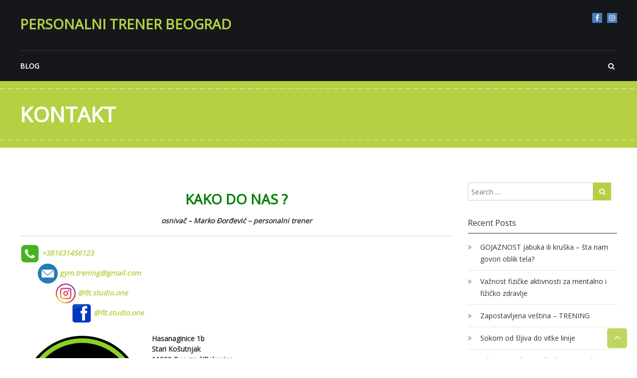

--- FILE ---
content_type: text/html; charset=UTF-8
request_url: https://trenirajme.com/kontakt/
body_size: 12008
content:
<!DOCTYPE html>
<html lang="en-US">
<head>
	<meta charset="UTF-8">
	<meta name="viewport" content="width=device-width, initial-scale=1">
	<link rel="profile" href="http://gmpg.org/xfn/11">
	<meta name='robots' content='index, follow, max-image-preview:large, max-snippet:-1, max-video-preview:-1' />

	<!-- This site is optimized with the Yoast SEO plugin v26.7 - https://yoast.com/wordpress/plugins/seo/ -->
	<title>KONTAKT &#8211; Personalni trener beograd</title>
	<link rel="canonical" href="https://trenirajme.com/kontakt/" />
	<meta property="og:locale" content="en_US" />
	<meta property="og:type" content="article" />
	<meta property="og:title" content="KONTAKT &#8211; Personalni trener beograd" />
	<meta property="og:description" content="KAKO DO NAS ? osnivač &#8211; Marko Đorđević &#8211; personalni trener  +381631456123           gym.trening@gmail.com                    @fit.studio.one                           @fit.studio.one Hasanaginice 1b Stari Košutnjak 11090 Beograd/Rakovica Trenirajte u preko 500 objekata u Srbiji, sa [&hellip;]" />
	<meta property="og:url" content="https://trenirajme.com/kontakt/" />
	<meta property="og:site_name" content="Personalni trener beograd" />
	<meta property="article:publisher" content="https://www.facebook.com/trenirajmeti" />
	<meta property="og:image" content="https://trenirajme.com/wp-content/uploads/2020/02/can-chat-chatting-362-2000x1200-1.jpg" />
	<meta property="og:image:width" content="2000" />
	<meta property="og:image:height" content="1200" />
	<meta property="og:image:type" content="image/jpeg" />
	<meta name="twitter:card" content="summary_large_image" />
	<script type="application/ld+json" class="yoast-schema-graph">{"@context":"https://schema.org","@graph":[{"@type":"WebPage","@id":"https://trenirajme.com/kontakt/","url":"https://trenirajme.com/kontakt/","name":"KONTAKT &#8211; Personalni trener beograd","isPartOf":{"@id":"https://trenirajme.com/#website"},"primaryImageOfPage":{"@id":"https://trenirajme.com/kontakt/#primaryimage"},"image":{"@id":"https://trenirajme.com/kontakt/#primaryimage"},"thumbnailUrl":"https://trenirajme.com/wp-content/uploads/2020/02/can-chat-chatting-362-2000x1200-1.jpg","datePublished":"2019-02-02T11:16:52+00:00","breadcrumb":{"@id":"https://trenirajme.com/kontakt/#breadcrumb"},"inLanguage":"en-US","potentialAction":[{"@type":"ReadAction","target":["https://trenirajme.com/kontakt/"]}]},{"@type":"ImageObject","inLanguage":"en-US","@id":"https://trenirajme.com/kontakt/#primaryimage","url":"https://trenirajme.com/wp-content/uploads/2020/02/can-chat-chatting-362-2000x1200-1.jpg","contentUrl":"https://trenirajme.com/wp-content/uploads/2020/02/can-chat-chatting-362-2000x1200-1.jpg","width":2000,"height":1200},{"@type":"BreadcrumbList","@id":"https://trenirajme.com/kontakt/#breadcrumb","itemListElement":[{"@type":"ListItem","position":1,"name":"Home","item":"https://trenirajme.com/"},{"@type":"ListItem","position":2,"name":"KONTAKT"}]},{"@type":"WebSite","@id":"https://trenirajme.com/#website","url":"https://trenirajme.com/","name":"Personalni trener beograd","description":"","publisher":{"@id":"https://trenirajme.com/#organization"},"potentialAction":[{"@type":"SearchAction","target":{"@type":"EntryPoint","urlTemplate":"https://trenirajme.com/?s={search_term_string}"},"query-input":{"@type":"PropertyValueSpecification","valueRequired":true,"valueName":"search_term_string"}}],"inLanguage":"en-US"},{"@type":"Organization","@id":"https://trenirajme.com/#organization","name":"Personalni trener Beograd","url":"https://trenirajme.com/","logo":{"@type":"ImageObject","inLanguage":"en-US","@id":"https://trenirajme.com/#/schema/logo/image/","url":"https://trenirajme.com/wp-content/uploads/2020/08/bruce-mars-jy-glbketds-unsplash-scaled.jpg","contentUrl":"https://trenirajme.com/wp-content/uploads/2020/08/bruce-mars-jy-glbketds-unsplash-scaled.jpg","width":2560,"height":1975,"caption":"Personalni trener Beograd"},"image":{"@id":"https://trenirajme.com/#/schema/logo/image/"},"sameAs":["https://www.facebook.com/trenirajmeti","https://www.instagram.com/fit.studio.one/","https://www.linkedin.com/in/marko-đorđević-36832418a/"]}]}</script>
	<!-- / Yoast SEO plugin. -->


<link rel='dns-prefetch' href='//fonts.googleapis.com' />
<link rel="alternate" type="application/rss+xml" title="Personalni trener beograd &raquo; Feed" href="https://trenirajme.com/feed/" />
<link rel="alternate" type="application/rss+xml" title="Personalni trener beograd &raquo; Comments Feed" href="https://trenirajme.com/comments/feed/" />
<link rel="alternate" title="oEmbed (JSON)" type="application/json+oembed" href="https://trenirajme.com/wp-json/oembed/1.0/embed?url=https%3A%2F%2Ftrenirajme.com%2Fkontakt%2F" />
<link rel="alternate" title="oEmbed (XML)" type="text/xml+oembed" href="https://trenirajme.com/wp-json/oembed/1.0/embed?url=https%3A%2F%2Ftrenirajme.com%2Fkontakt%2F&#038;format=xml" />
<style id='wp-img-auto-sizes-contain-inline-css' type='text/css'>
img:is([sizes=auto i],[sizes^="auto," i]){contain-intrinsic-size:3000px 1500px}
/*# sourceURL=wp-img-auto-sizes-contain-inline-css */
</style>
<style id='wp-emoji-styles-inline-css' type='text/css'>

	img.wp-smiley, img.emoji {
		display: inline !important;
		border: none !important;
		box-shadow: none !important;
		height: 1em !important;
		width: 1em !important;
		margin: 0 0.07em !important;
		vertical-align: -0.1em !important;
		background: none !important;
		padding: 0 !important;
	}
/*# sourceURL=wp-emoji-styles-inline-css */
</style>
<style id='wp-block-library-inline-css' type='text/css'>
:root{--wp-block-synced-color:#7a00df;--wp-block-synced-color--rgb:122,0,223;--wp-bound-block-color:var(--wp-block-synced-color);--wp-editor-canvas-background:#ddd;--wp-admin-theme-color:#007cba;--wp-admin-theme-color--rgb:0,124,186;--wp-admin-theme-color-darker-10:#006ba1;--wp-admin-theme-color-darker-10--rgb:0,107,160.5;--wp-admin-theme-color-darker-20:#005a87;--wp-admin-theme-color-darker-20--rgb:0,90,135;--wp-admin-border-width-focus:2px}@media (min-resolution:192dpi){:root{--wp-admin-border-width-focus:1.5px}}.wp-element-button{cursor:pointer}:root .has-very-light-gray-background-color{background-color:#eee}:root .has-very-dark-gray-background-color{background-color:#313131}:root .has-very-light-gray-color{color:#eee}:root .has-very-dark-gray-color{color:#313131}:root .has-vivid-green-cyan-to-vivid-cyan-blue-gradient-background{background:linear-gradient(135deg,#00d084,#0693e3)}:root .has-purple-crush-gradient-background{background:linear-gradient(135deg,#34e2e4,#4721fb 50%,#ab1dfe)}:root .has-hazy-dawn-gradient-background{background:linear-gradient(135deg,#faaca8,#dad0ec)}:root .has-subdued-olive-gradient-background{background:linear-gradient(135deg,#fafae1,#67a671)}:root .has-atomic-cream-gradient-background{background:linear-gradient(135deg,#fdd79a,#004a59)}:root .has-nightshade-gradient-background{background:linear-gradient(135deg,#330968,#31cdcf)}:root .has-midnight-gradient-background{background:linear-gradient(135deg,#020381,#2874fc)}:root{--wp--preset--font-size--normal:16px;--wp--preset--font-size--huge:42px}.has-regular-font-size{font-size:1em}.has-larger-font-size{font-size:2.625em}.has-normal-font-size{font-size:var(--wp--preset--font-size--normal)}.has-huge-font-size{font-size:var(--wp--preset--font-size--huge)}.has-text-align-center{text-align:center}.has-text-align-left{text-align:left}.has-text-align-right{text-align:right}.has-fit-text{white-space:nowrap!important}#end-resizable-editor-section{display:none}.aligncenter{clear:both}.items-justified-left{justify-content:flex-start}.items-justified-center{justify-content:center}.items-justified-right{justify-content:flex-end}.items-justified-space-between{justify-content:space-between}.screen-reader-text{border:0;clip-path:inset(50%);height:1px;margin:-1px;overflow:hidden;padding:0;position:absolute;width:1px;word-wrap:normal!important}.screen-reader-text:focus{background-color:#ddd;clip-path:none;color:#444;display:block;font-size:1em;height:auto;left:5px;line-height:normal;padding:15px 23px 14px;text-decoration:none;top:5px;width:auto;z-index:100000}html :where(.has-border-color){border-style:solid}html :where([style*=border-top-color]){border-top-style:solid}html :where([style*=border-right-color]){border-right-style:solid}html :where([style*=border-bottom-color]){border-bottom-style:solid}html :where([style*=border-left-color]){border-left-style:solid}html :where([style*=border-width]){border-style:solid}html :where([style*=border-top-width]){border-top-style:solid}html :where([style*=border-right-width]){border-right-style:solid}html :where([style*=border-bottom-width]){border-bottom-style:solid}html :where([style*=border-left-width]){border-left-style:solid}html :where(img[class*=wp-image-]){height:auto;max-width:100%}:where(figure){margin:0 0 1em}html :where(.is-position-sticky){--wp-admin--admin-bar--position-offset:var(--wp-admin--admin-bar--height,0px)}@media screen and (max-width:600px){html :where(.is-position-sticky){--wp-admin--admin-bar--position-offset:0px}}

/*# sourceURL=wp-block-library-inline-css */
</style><style id='global-styles-inline-css' type='text/css'>
:root{--wp--preset--aspect-ratio--square: 1;--wp--preset--aspect-ratio--4-3: 4/3;--wp--preset--aspect-ratio--3-4: 3/4;--wp--preset--aspect-ratio--3-2: 3/2;--wp--preset--aspect-ratio--2-3: 2/3;--wp--preset--aspect-ratio--16-9: 16/9;--wp--preset--aspect-ratio--9-16: 9/16;--wp--preset--color--black: #000000;--wp--preset--color--cyan-bluish-gray: #abb8c3;--wp--preset--color--white: #ffffff;--wp--preset--color--pale-pink: #f78da7;--wp--preset--color--vivid-red: #cf2e2e;--wp--preset--color--luminous-vivid-orange: #ff6900;--wp--preset--color--luminous-vivid-amber: #fcb900;--wp--preset--color--light-green-cyan: #7bdcb5;--wp--preset--color--vivid-green-cyan: #00d084;--wp--preset--color--pale-cyan-blue: #8ed1fc;--wp--preset--color--vivid-cyan-blue: #0693e3;--wp--preset--color--vivid-purple: #9b51e0;--wp--preset--gradient--vivid-cyan-blue-to-vivid-purple: linear-gradient(135deg,rgb(6,147,227) 0%,rgb(155,81,224) 100%);--wp--preset--gradient--light-green-cyan-to-vivid-green-cyan: linear-gradient(135deg,rgb(122,220,180) 0%,rgb(0,208,130) 100%);--wp--preset--gradient--luminous-vivid-amber-to-luminous-vivid-orange: linear-gradient(135deg,rgb(252,185,0) 0%,rgb(255,105,0) 100%);--wp--preset--gradient--luminous-vivid-orange-to-vivid-red: linear-gradient(135deg,rgb(255,105,0) 0%,rgb(207,46,46) 100%);--wp--preset--gradient--very-light-gray-to-cyan-bluish-gray: linear-gradient(135deg,rgb(238,238,238) 0%,rgb(169,184,195) 100%);--wp--preset--gradient--cool-to-warm-spectrum: linear-gradient(135deg,rgb(74,234,220) 0%,rgb(151,120,209) 20%,rgb(207,42,186) 40%,rgb(238,44,130) 60%,rgb(251,105,98) 80%,rgb(254,248,76) 100%);--wp--preset--gradient--blush-light-purple: linear-gradient(135deg,rgb(255,206,236) 0%,rgb(152,150,240) 100%);--wp--preset--gradient--blush-bordeaux: linear-gradient(135deg,rgb(254,205,165) 0%,rgb(254,45,45) 50%,rgb(107,0,62) 100%);--wp--preset--gradient--luminous-dusk: linear-gradient(135deg,rgb(255,203,112) 0%,rgb(199,81,192) 50%,rgb(65,88,208) 100%);--wp--preset--gradient--pale-ocean: linear-gradient(135deg,rgb(255,245,203) 0%,rgb(182,227,212) 50%,rgb(51,167,181) 100%);--wp--preset--gradient--electric-grass: linear-gradient(135deg,rgb(202,248,128) 0%,rgb(113,206,126) 100%);--wp--preset--gradient--midnight: linear-gradient(135deg,rgb(2,3,129) 0%,rgb(40,116,252) 100%);--wp--preset--font-size--small: 13px;--wp--preset--font-size--medium: 20px;--wp--preset--font-size--large: 36px;--wp--preset--font-size--x-large: 42px;--wp--preset--spacing--20: 0.44rem;--wp--preset--spacing--30: 0.67rem;--wp--preset--spacing--40: 1rem;--wp--preset--spacing--50: 1.5rem;--wp--preset--spacing--60: 2.25rem;--wp--preset--spacing--70: 3.38rem;--wp--preset--spacing--80: 5.06rem;--wp--preset--shadow--natural: 6px 6px 9px rgba(0, 0, 0, 0.2);--wp--preset--shadow--deep: 12px 12px 50px rgba(0, 0, 0, 0.4);--wp--preset--shadow--sharp: 6px 6px 0px rgba(0, 0, 0, 0.2);--wp--preset--shadow--outlined: 6px 6px 0px -3px rgb(255, 255, 255), 6px 6px rgb(0, 0, 0);--wp--preset--shadow--crisp: 6px 6px 0px rgb(0, 0, 0);}:where(.is-layout-flex){gap: 0.5em;}:where(.is-layout-grid){gap: 0.5em;}body .is-layout-flex{display: flex;}.is-layout-flex{flex-wrap: wrap;align-items: center;}.is-layout-flex > :is(*, div){margin: 0;}body .is-layout-grid{display: grid;}.is-layout-grid > :is(*, div){margin: 0;}:where(.wp-block-columns.is-layout-flex){gap: 2em;}:where(.wp-block-columns.is-layout-grid){gap: 2em;}:where(.wp-block-post-template.is-layout-flex){gap: 1.25em;}:where(.wp-block-post-template.is-layout-grid){gap: 1.25em;}.has-black-color{color: var(--wp--preset--color--black) !important;}.has-cyan-bluish-gray-color{color: var(--wp--preset--color--cyan-bluish-gray) !important;}.has-white-color{color: var(--wp--preset--color--white) !important;}.has-pale-pink-color{color: var(--wp--preset--color--pale-pink) !important;}.has-vivid-red-color{color: var(--wp--preset--color--vivid-red) !important;}.has-luminous-vivid-orange-color{color: var(--wp--preset--color--luminous-vivid-orange) !important;}.has-luminous-vivid-amber-color{color: var(--wp--preset--color--luminous-vivid-amber) !important;}.has-light-green-cyan-color{color: var(--wp--preset--color--light-green-cyan) !important;}.has-vivid-green-cyan-color{color: var(--wp--preset--color--vivid-green-cyan) !important;}.has-pale-cyan-blue-color{color: var(--wp--preset--color--pale-cyan-blue) !important;}.has-vivid-cyan-blue-color{color: var(--wp--preset--color--vivid-cyan-blue) !important;}.has-vivid-purple-color{color: var(--wp--preset--color--vivid-purple) !important;}.has-black-background-color{background-color: var(--wp--preset--color--black) !important;}.has-cyan-bluish-gray-background-color{background-color: var(--wp--preset--color--cyan-bluish-gray) !important;}.has-white-background-color{background-color: var(--wp--preset--color--white) !important;}.has-pale-pink-background-color{background-color: var(--wp--preset--color--pale-pink) !important;}.has-vivid-red-background-color{background-color: var(--wp--preset--color--vivid-red) !important;}.has-luminous-vivid-orange-background-color{background-color: var(--wp--preset--color--luminous-vivid-orange) !important;}.has-luminous-vivid-amber-background-color{background-color: var(--wp--preset--color--luminous-vivid-amber) !important;}.has-light-green-cyan-background-color{background-color: var(--wp--preset--color--light-green-cyan) !important;}.has-vivid-green-cyan-background-color{background-color: var(--wp--preset--color--vivid-green-cyan) !important;}.has-pale-cyan-blue-background-color{background-color: var(--wp--preset--color--pale-cyan-blue) !important;}.has-vivid-cyan-blue-background-color{background-color: var(--wp--preset--color--vivid-cyan-blue) !important;}.has-vivid-purple-background-color{background-color: var(--wp--preset--color--vivid-purple) !important;}.has-black-border-color{border-color: var(--wp--preset--color--black) !important;}.has-cyan-bluish-gray-border-color{border-color: var(--wp--preset--color--cyan-bluish-gray) !important;}.has-white-border-color{border-color: var(--wp--preset--color--white) !important;}.has-pale-pink-border-color{border-color: var(--wp--preset--color--pale-pink) !important;}.has-vivid-red-border-color{border-color: var(--wp--preset--color--vivid-red) !important;}.has-luminous-vivid-orange-border-color{border-color: var(--wp--preset--color--luminous-vivid-orange) !important;}.has-luminous-vivid-amber-border-color{border-color: var(--wp--preset--color--luminous-vivid-amber) !important;}.has-light-green-cyan-border-color{border-color: var(--wp--preset--color--light-green-cyan) !important;}.has-vivid-green-cyan-border-color{border-color: var(--wp--preset--color--vivid-green-cyan) !important;}.has-pale-cyan-blue-border-color{border-color: var(--wp--preset--color--pale-cyan-blue) !important;}.has-vivid-cyan-blue-border-color{border-color: var(--wp--preset--color--vivid-cyan-blue) !important;}.has-vivid-purple-border-color{border-color: var(--wp--preset--color--vivid-purple) !important;}.has-vivid-cyan-blue-to-vivid-purple-gradient-background{background: var(--wp--preset--gradient--vivid-cyan-blue-to-vivid-purple) !important;}.has-light-green-cyan-to-vivid-green-cyan-gradient-background{background: var(--wp--preset--gradient--light-green-cyan-to-vivid-green-cyan) !important;}.has-luminous-vivid-amber-to-luminous-vivid-orange-gradient-background{background: var(--wp--preset--gradient--luminous-vivid-amber-to-luminous-vivid-orange) !important;}.has-luminous-vivid-orange-to-vivid-red-gradient-background{background: var(--wp--preset--gradient--luminous-vivid-orange-to-vivid-red) !important;}.has-very-light-gray-to-cyan-bluish-gray-gradient-background{background: var(--wp--preset--gradient--very-light-gray-to-cyan-bluish-gray) !important;}.has-cool-to-warm-spectrum-gradient-background{background: var(--wp--preset--gradient--cool-to-warm-spectrum) !important;}.has-blush-light-purple-gradient-background{background: var(--wp--preset--gradient--blush-light-purple) !important;}.has-blush-bordeaux-gradient-background{background: var(--wp--preset--gradient--blush-bordeaux) !important;}.has-luminous-dusk-gradient-background{background: var(--wp--preset--gradient--luminous-dusk) !important;}.has-pale-ocean-gradient-background{background: var(--wp--preset--gradient--pale-ocean) !important;}.has-electric-grass-gradient-background{background: var(--wp--preset--gradient--electric-grass) !important;}.has-midnight-gradient-background{background: var(--wp--preset--gradient--midnight) !important;}.has-small-font-size{font-size: var(--wp--preset--font-size--small) !important;}.has-medium-font-size{font-size: var(--wp--preset--font-size--medium) !important;}.has-large-font-size{font-size: var(--wp--preset--font-size--large) !important;}.has-x-large-font-size{font-size: var(--wp--preset--font-size--x-large) !important;}
/*# sourceURL=global-styles-inline-css */
</style>

<style id='classic-theme-styles-inline-css' type='text/css'>
/*! This file is auto-generated */
.wp-block-button__link{color:#fff;background-color:#32373c;border-radius:9999px;box-shadow:none;text-decoration:none;padding:calc(.667em + 2px) calc(1.333em + 2px);font-size:1.125em}.wp-block-file__button{background:#32373c;color:#fff;text-decoration:none}
/*# sourceURL=/wp-includes/css/classic-themes.min.css */
</style>
<link rel='stylesheet' id='contact-form-7-css' href='https://trenirajme.com/wp-content/plugins/contact-form-7/includes/css/styles.css' type='text/css' media='all' />
<link rel='stylesheet' id='fitclub-google-font-css' href='//fonts.googleapis.com/css?family=Open+Sans&#038;display=swap&#038;ver=f946bfe23b79eed0643326e7f9fa21cb' type='text/css' media='all' />
<link rel='stylesheet' id='fitclub-style-css' href='https://trenirajme.com/wp-content/themes/fitclub/style.css' type='text/css' media='all' />
<link rel='stylesheet' id='font-awesome-css' href='https://trenirajme.com/wp-content/themes/fitclub/fontawesome/css/font-awesome.css' type='text/css' media='all' />
<script type="text/javascript" src="https://trenirajme.com/wp-includes/js/jquery/jquery.min.js" id="jquery-core-js"></script>
<script type="text/javascript" src="https://trenirajme.com/wp-includes/js/jquery/jquery-migrate.min.js" id="jquery-migrate-js"></script>
<script type="text/javascript" src="https://trenirajme.com/wp-content/themes/fitclub/js/jquery.bxslider.min.js" id="bxslider-js"></script>
<script type="text/javascript" src="https://trenirajme.com/wp-content/themes/fitclub/js/fitclub-custom.js" id="fitclub-custom-js"></script>
<link rel="https://api.w.org/" href="https://trenirajme.com/wp-json/" /><link rel="alternate" title="JSON" type="application/json" href="https://trenirajme.com/wp-json/wp/v2/pages/2875" /><link rel="EditURI" type="application/rsd+xml" title="RSD" href="https://trenirajme.com/xmlrpc.php?rsd" />

<link rel='shortlink' href='https://trenirajme.com/?p=2875' />
<style type="text/css">.recentcomments a{display:inline !important;padding:0 !important;margin:0 !important;}</style><link rel="icon" href="https://trenirajme.com/wp-content/uploads/2021/04/cropped-One-Site-Icon-1-32x32.png" sizes="32x32" />
<link rel="icon" href="https://trenirajme.com/wp-content/uploads/2021/04/cropped-One-Site-Icon-1-192x192.png" sizes="192x192" />
<link rel="apple-touch-icon" href="https://trenirajme.com/wp-content/uploads/2021/04/cropped-One-Site-Icon-1-180x180.png" />
<meta name="msapplication-TileImage" content="https://trenirajme.com/wp-content/uploads/2021/04/cropped-One-Site-Icon-1-270x270.png" />
		<style type="text/css">
.navigation .nav-links a,.bttn,button,input[type="button"],input[type="reset"],input[type="submit"],.navigation .nav-links a:hover,.bttn:hover,button,input[type="button"]:hover,input[type="reset"]:hover,input[type="submit"]:hover,.reply .comment-reply-link,.comment-reply-link:hover,.form-submit .submit:hover,#site-navigation ul li > a:before,#site-navigation ul li > a:before,.slider-caption-wrapper .caption-title::after,.tg-tribe-events-list-widget .section-title,.tg-tribe-events-list-widget .section-title::after,.tg-tribe-events-list-widget .tribe-events-widget-link ,#tribe-events .tribe-events-button,#tribe-events .tribe-events-button:hover,#tribe_events_filters_wrapper input[type="submit"],.tribe-events-button,.tribe-events-button.tribe-active:hover,.datepicker table tr td span:hover,.datepicker-months th:hover,.datepicker thead tr:first-child th:hover,.datepicker tfoot tr th:hover ,#tribe-events-content .tribe-events-calendar td.tribe-events-present.mobile-active:hover,.tribe-events-calendar td.tribe-events-present.mobile-active,.tribe-events-calendar td.tribe-events-present.mobile-active div[id*="tribe-events-daynum-"],.tribe-events-calendar td.tribe-events-present.mobile-active div[id*="tribe-events-daynum-"] a ,.tribe-events-notices,#tribe-events .tribe-events-button,#tribe-events .tribe-events-button:hover,#tribe_events_filters_wrapper input[type="submit"],.tribe-events-button,.tribe-events-button.tribe-active:hover,.tribe-events-button.tribe-inactive,.tribe-events-button:hover,.tribe-events-calendar td.tribe-events-present div[id*="tribe-events-daynum-"],.tribe-events-calendar td.tribe-events-present div[id*="tribe-events-daynum-"] > a ,#tribe-events-content .tribe-events-calendar .mobile-active:hover,#tribe-events-content .tribe-events-calendar td.tribe-events-othermonth.mobile-active,#tribe-events-content .tribe-events-calendar td.tribe-events-othermonth.mobile-active div[id*="tribe-events-daynum-"],#tribe-events-content .tribe-events-calendar td.tribe-events-othermonth.mobile-active div[id*="tribe-events-daynum-"] a,.tribe-events-calendar .mobile-active div[id*="tribe-events-daynum-"],.tribe-events-calendar .mobile-active div[id*="tribe-events-daynum-"] a,.tribe-events-calendar td.mobile-active,.class-title:before,.class-title:hover:before,.widget_service_block .class-read-more:hover,.widget_about_block .about-btn:hover,.widget_testimonial_block .bx-controls a:hover ,.widget_call_to_action_block .cta-readmore:hover ,.blog-desc-wrap:after,.blog-title:hover:after ,.trainer-readmore:hover,.posted-on:hover .month,.blog-content-wrapper .post-date,.page-header,.previous a::after,.next a::after { background: #b5d043 } a ,.logged-in-as a,.widget_archive a:hover::before,.widget_categories a:hover:before,.widget_pages a:hover:before,.widget_meta a:hover:before,.widget_recent_comments a:hover:before,.widget_recent_entries a:hover:before,.widget_rss a:hover:before,.widget_nav_menu a:hover:before,.widget_archive li a:hover,.widget_categories li a:hover,.widget_pages li a:hover,.widget_meta li a:hover,.widget_recent_comments li a:hover,.widget_recent_entries li a:hover,.widget_rss li a:hover,.widget_nav_menu li a:hover,.widget_tag_cloud a:hover ,#site-navigation ul li:hover a,#site-navigation ul li.current-menu-item a,#site-navigation ul li.current-menu-ancestor a,.slider-caption-wrapper .caption-sub,.slider-caption-wrapper .slider-readmore:hover,#tribe-events-content .tribe-events-calendar div[id*="tribe-events-event-"] h3.tribe-events-month-event-title a:hover,#tribe-events-content .tribe-events-tooltip h4,#tribe_events_filters_wrapper .tribe_events_slider_val,.single-tribe_events a.tribe-events-gcal,.single-tribe_events a.tribe-events-ical,.section-title span:before,.section-title span::after,.class-title a:hover,.about-title span,.about-btn-wrapper::before,.testimonial-desc::before,.blog-title a:hover,.blog-readmore:hover,.blog-wrapper .bx-controls a i:hover,#top-footer .widget-title span:before,#top-footer .widget-title span::after,#top-footer .footer-block li:hover a,#top-footer .footer-block li:hover:before,#top-footer .widget_tag_cloud a:hover,#bottom-footer li a:hover,#bottom-footer .copyright a:hover,.trainer-page-title a:hover,.entry-title a:hover,.single-page-header .entry-title,.search-icon:hover i,#site-navigation .menu-toggle:hover::before,.entry-meta a:hover,.previous a, .next a { color: #b5d043 } #site-navigation ul.sub-menu li.current-menu-item >a,#site-navigation ul.sub-menu li.current-menu-ancestor > a,#site-navigation ul.sub-menu > li:hover > a,.trainer-img img,.trainer-readmore:hover,.widget_tag_cloud a:hover,.slider-caption-wrapper .slider-readmore:hover,#home-slider #bx-pager a.active,#home-slider #bx-pager a:hover,.widget_about_block .about-btn:hover,.widget_testimonial_block .bx-controls a:hover,.widget_call_to_action_block .cta-readmore:hover,.blog-wrapper .bx-controls a i:hover,.testimonial-image,.page-template-template-team .entry-thumbnail,.tribe-events-notices,#top-footer .widget_tag_cloud a:hover,#header-text #site-description,.previous a, .next a{ border-color: #b5d043 }.tg-tribe-events-list-widget .section-title::before{ border-left-color:#b5d043 } .class-content-wrapper{ border-top-color:#b5d043 } .trainer-content-wrapper, .scrollup{ background: rgba(181,208,67, 0.85) } .posted-on:hover .date,.navigation .nav-links a:hover,.bttn:hover, button:hover, input[type="button"]:hover,input[type="reset"]:hover,input[type="submit"]:hover,.sub-toggle,#site-navigation ul.sub-menu li.current-menu-item >a,#site-navigation ul.sub-menu li.current-menu-ancestor > a,#site-navigation ul.sub-menu > li:hover > a { background: #a1bc2f }
	a:hover,a:focus,a:active, #site-title a:hover{ color: #a1bc2f; }.sub-toggle { border-color: #a1bc2f; } @media (max-width: 767px) { #site-navigation ul li:hover a,#site-navigation ul li.current-menu-item a,#site-navigation ul li.current-menu-ancestor a,.scrollup,.scrollup:hover,.scrollup:active,.scrollup:focus { color:#ffffff; } #site-navigation ul li:hover,#site-navigation ul li.current-menu-item,#site-navigation ul li.current-menu-ancestor,#site-navigation ul.sub-menu li.current-menu-item,#site-navigation ul.sub-menu li.current-menu-ancestor,#site-navigation ul.sub-menu > li:hover { background:#b5d043}
	}</style>
		</head>

<body class="wp-singular page-template-default page page-id-2875 wp-custom-logo wp-theme-fitclub">


<div id="page" class="hfeed site slider-active">
	<a class="skip-link screen-reader-text" href="#content">Skip to content</a>

	
	<header id="masthead" class="site-header" role="banner">
		<div class="header-wrapper clearfix">
			<div class="tg-container">
				<div class="top-header clearfix">
					
					<div id="header-text" class="logo">
													<h3 id="site-title">
								<a href="https://trenirajme.com/" title="Personalni trener beograd" rel="home">Personalni trener beograd</a>
							</h3>
											</div><!-- #header-text -->

					<nav class="social-icons-wrapper"><ul id="menu-social-menu" class="menu"><li id="menu-item-4373" class="menu-item menu-item-type-custom menu-item-object-custom menu-item-4373"><a href="https://www.facebook.com/fit.studio.one/">facebook</a></li>
<li id="menu-item-4376" class="menu-item menu-item-type-custom menu-item-object-custom menu-item-4376"><a href="https://www.instagram.com/fit.studio.one/">instagram</a></li>
</ul></nav>				</div>

				<div class="header-menu-wrapper clearfix">
					<div class="search-wrapper">
						<div class="search-icon">
							<i class="fa fa-search"> </i>
						</div> <!-- search-icon end -->
						<div class="header-search-box">
							<div class="close"><i class="fa fa-close"></i></div>
							<form role="search" method="get" class="searchform" action="https://trenirajme.com/">
	<input type="search" class="search-field" placeholder="Search &hellip;" value="" name="s">
	<button type="submit" class="searchsubmit" name="submit" value="Search"><i class="fa fa-search"></i></button>
</form>						</div> <!-- header-search-box end -->
					</div> <!-- search-wrapper end -->

					<nav id="site-navigation" class="main-navigation" role="navigation">
						<div class="menu-toggle hide">Menu</div>
						<div class="menu-glavni01-container"><ul id="primary-menu" class="nav-menu"><li id="menu-item-4519" class="menu-item menu-item-type-post_type menu-item-object-page menu-item-4519"><a href="https://trenirajme.com/blog/">BLOG</a></li>
</ul></div>					</nav><!-- #site-navigation -->
				</div> <!-- header-menu-wrapper end -->
			</div>
		</div> <!-- header-wrapper end -->
	</header>

	
	
	<div class="body-content-wrapper">

					<div class="page-header clearfix">
				<div class="tg-container">
					<h2 class="entry-title">KONTAKT</h2>
				</div>
			</div>
		
	
	<div id="content" class="site-content">
		<main id="main" class="clearfix right_sidebar">
			<div class="tg-container">

				<div id="primary">

					<div id="content-2">
						
<article id="post-2875" class="post-2875 page type-page status-publish has-post-thumbnail hentry">
	
	<div class="entry-content">
		<h3 style="text-align:center;"><span style="color:#008000;"><strong>KAKO DO NAS ?</strong></span></h3>
<p style="text-align:center;"><em><strong>osnivač &#8211; Marko Đorđević &#8211; personalni trener</strong></em></p>
<hr />
<p><em><strong><img decoding="async" class="alignnone  wp-image-2882" src="https://trenirajme.com/wp-content/uploads/2019/02/phone-1.png" alt="phone" width="40" height="40" srcset="https://trenirajme.com/wp-content/uploads/2019/02/phone-1.png 512w, https://trenirajme.com/wp-content/uploads/2019/02/phone-1-300x300.png 300w, https://trenirajme.com/wp-content/uploads/2019/02/phone-1-150x150.png 150w, https://trenirajme.com/wp-content/uploads/2019/02/phone-1-240x240.png 240w, https://trenirajme.com/wp-content/uploads/2019/02/phone-1-75x75.png 75w" sizes="(max-width: 40px) 100vw, 40px" /> <a href="tel://+12345678912">+381631456123</a></strong></em><br />
<em><strong>         <img decoding="async" class="alignnone  wp-image-2877" src="https://trenirajme.com/wp-content/uploads/2019/02/icon-mail.png" alt="icon-mail" width="40" height="40" srcset="https://trenirajme.com/wp-content/uploads/2019/02/icon-mail.png 256w, https://trenirajme.com/wp-content/uploads/2019/02/icon-mail-150x150.png 150w, https://trenirajme.com/wp-content/uploads/2019/02/icon-mail-240x240.png 240w, https://trenirajme.com/wp-content/uploads/2019/02/icon-mail-75x75.png 75w" sizes="(max-width: 40px) 100vw, 40px" /> <a href="mailto:gym.trening@gmail.com">gym.trening@gmail.com</a></strong></em><br />
<em><strong>                  <img decoding="async" class="alignnone  wp-image-2879" src="https://trenirajme.com/wp-content/uploads/2019/02/logo_instagram_whitebackground.png" alt="Logo_Instagram_WhiteBackground" width="40" height="40" srcset="https://trenirajme.com/wp-content/uploads/2019/02/logo_instagram_whitebackground.png 256w, https://trenirajme.com/wp-content/uploads/2019/02/logo_instagram_whitebackground-150x150.png 150w, https://trenirajme.com/wp-content/uploads/2019/02/logo_instagram_whitebackground-240x240.png 240w, https://trenirajme.com/wp-content/uploads/2019/02/logo_instagram_whitebackground-75x75.png 75w" sizes="(max-width: 40px) 100vw, 40px" /> <a href="https://www.instagram.com/fit.studio.one/">@fit.studio.one</a></strong></em><br />
<em><strong>                          <img loading="lazy" decoding="async" class="alignnone  wp-image-3085" src="https://trenirajme.com/wp-content/uploads/2019/09/facebook_logos_png19757.png" alt="facebook_logos_PNG19757" width="40" height="40" srcset="https://trenirajme.com/wp-content/uploads/2019/09/facebook_logos_png19757.png 2000w, https://trenirajme.com/wp-content/uploads/2019/09/facebook_logos_png19757-300x300.png 300w, https://trenirajme.com/wp-content/uploads/2019/09/facebook_logos_png19757-1024x1024.png 1024w, https://trenirajme.com/wp-content/uploads/2019/09/facebook_logos_png19757-150x150.png 150w, https://trenirajme.com/wp-content/uploads/2019/09/facebook_logos_png19757-768x768.png 768w, https://trenirajme.com/wp-content/uploads/2019/09/facebook_logos_png19757-1536x1536.png 1536w, https://trenirajme.com/wp-content/uploads/2019/09/facebook_logos_png19757-240x240.png 240w, https://trenirajme.com/wp-content/uploads/2019/09/facebook_logos_png19757-75x75.png 75w" sizes="auto, (max-width: 40px) 100vw, 40px" /> <a href="https://www.facebook.com/fit.studio.one/">@fit.studio.one</a></strong></em></p>
<p><img loading="lazy" decoding="async" class=" size-full wp-image-3433 alignleft" src="https://trenirajme.com/wp-content/uploads/2020/01/cropped-ja_sam_taj-removebg-preview.png" alt="cropped-ja_sam_taj-removebg-preview.png" width="250" height="250" srcset="https://trenirajme.com/wp-content/uploads/2020/01/cropped-ja_sam_taj-removebg-preview.png 250w, https://trenirajme.com/wp-content/uploads/2020/01/cropped-ja_sam_taj-removebg-preview-150x150.png 150w, https://trenirajme.com/wp-content/uploads/2020/01/cropped-ja_sam_taj-removebg-preview-240x240.png 240w, https://trenirajme.com/wp-content/uploads/2020/01/cropped-ja_sam_taj-removebg-preview-75x75.png 75w" sizes="auto, (max-width: 250px) 100vw, 250px" /></p>
<p><strong>Hasanaginice 1b</strong><br />
<strong>Stari Košutnjak</strong><br />
<strong>11090 Beograd/Rakovica</strong></p>
<p>Trenirajte u preko 500 objekata u Srbiji, sa 30% popusta već danas!</p>
<p><a href="https://fitpass.rs/signup/darmarko" target="_blank" rel="noopener"><img decoding="async" class="alignright" src="https://fitpass.rs/assets/img/referral/wide-orange.png" /></a></p>
			</div><!-- .entry-content -->

	<footer class="entry-footer">
			</footer><!-- .entry-footer -->

	</article><!-- #post-## -->


					</div>

				</div><!-- #primary -->

				
<div id="secondary">
	
		<aside id="search-2" class="widget widget_search"><form role="search" method="get" class="searchform" action="https://trenirajme.com/">
	<input type="search" class="search-field" placeholder="Search &hellip;" value="" name="s">
	<button type="submit" class="searchsubmit" name="submit" value="Search"><i class="fa fa-search"></i></button>
</form></aside>
		<aside id="recent-posts-2" class="widget widget_recent_entries">
		<h4 class="widget-title"><span>Recent Posts</span></h4>
		<ul>
											<li>
					<a href="https://trenirajme.com/2021/04/14/gojaznost-jabuka-ili-kruska-sta-nam-govori-oblik-tela/">GOJAZNOST jabuka ili kruška &#8211; šta nam govori oblik tela?</a>
									</li>
											<li>
					<a href="https://trenirajme.com/2021/04/09/vaznost-fizicke-aktivnosti-za-mentalno-i-fizicko-zdravlje/">Važnost fizičke aktivnosti za mentalno i fižičko zdravlje</a>
									</li>
											<li>
					<a href="https://trenirajme.com/2020/08/24/zapostavljena-vestina-trening/">Zapostavljena veština &#8211; TRENING</a>
									</li>
											<li>
					<a href="https://trenirajme.com/2020/08/23/sokom-od-sljiva-do-vitke-linije/">Sokom od šljiva do vitke linije</a>
									</li>
											<li>
					<a href="https://trenirajme.com/2020/08/22/zdrav-napitak-za-mrsavljenje-u-prelepoj-boji/">Zdrav napitak za mršavljenje u prelepoj boji</a>
									</li>
					</ul>

		</aside><aside id="recent-comments-2" class="widget widget_recent_comments"><h4 class="widget-title"><span>Recent Comments</span></h4><ul id="recentcomments"><li class="recentcomments"><span class="comment-author-link"><a href="http://trenirajme.com" class="url" rel="ugc">Marko Đorđević</a></span> on <a href="https://trenirajme.com/2017/09/09/slavkova-teretana/#comment-127">Slavkova teretana</a></li><li class="recentcomments"><span class="comment-author-link">Vladislav</span> on <a href="https://trenirajme.com/2017/09/09/slavkova-teretana/#comment-126">Slavkova teretana</a></li><li class="recentcomments"><span class="comment-author-link">ana</span> on <a href="https://trenirajme.com/2018/09/04/leto-prolazi-visak-kg-dolazi/#comment-61">Leto prolazi višak kg dolazi</a></li><li class="recentcomments"><span class="comment-author-link">Aca</span> on <a href="https://trenirajme.com/2017/09/09/slavkova-teretana/#comment-50">Slavkova teretana</a></li><li class="recentcomments"><span class="comment-author-link"><a href="http://trenirajme.com/2020/03/21/suplementacija-u-izolaciji-prioriteti/" class="url" rel="ugc">Suplementacija u izolaciji &#8211; PRIORITETI &#8211; PERSONALNI TRENER BEOGRAD</a></span> on <a href="https://trenirajme.com/o/#comment-11">KO JE MARKO?</a></li></ul></aside><aside id="archives-2" class="widget widget_archive"><h4 class="widget-title"><span>Archives</span></h4>
			<ul>
					<li><a href='https://trenirajme.com/2021/04/'>April 2021</a></li>
	<li><a href='https://trenirajme.com/2020/08/'>August 2020</a></li>
	<li><a href='https://trenirajme.com/2020/07/'>July 2020</a></li>
	<li><a href='https://trenirajme.com/2020/03/'>March 2020</a></li>
	<li><a href='https://trenirajme.com/2020/02/'>February 2020</a></li>
	<li><a href='https://trenirajme.com/2019/12/'>December 2019</a></li>
	<li><a href='https://trenirajme.com/2019/11/'>November 2019</a></li>
	<li><a href='https://trenirajme.com/2019/09/'>September 2019</a></li>
	<li><a href='https://trenirajme.com/2019/08/'>August 2019</a></li>
	<li><a href='https://trenirajme.com/2019/06/'>June 2019</a></li>
	<li><a href='https://trenirajme.com/2019/05/'>May 2019</a></li>
	<li><a href='https://trenirajme.com/2019/04/'>April 2019</a></li>
	<li><a href='https://trenirajme.com/2019/03/'>March 2019</a></li>
	<li><a href='https://trenirajme.com/2019/02/'>February 2019</a></li>
	<li><a href='https://trenirajme.com/2019/01/'>January 2019</a></li>
	<li><a href='https://trenirajme.com/2018/12/'>December 2018</a></li>
	<li><a href='https://trenirajme.com/2018/11/'>November 2018</a></li>
	<li><a href='https://trenirajme.com/2018/10/'>October 2018</a></li>
	<li><a href='https://trenirajme.com/2018/09/'>September 2018</a></li>
	<li><a href='https://trenirajme.com/2018/08/'>August 2018</a></li>
	<li><a href='https://trenirajme.com/2018/06/'>June 2018</a></li>
	<li><a href='https://trenirajme.com/2018/05/'>May 2018</a></li>
	<li><a href='https://trenirajme.com/2018/02/'>February 2018</a></li>
	<li><a href='https://trenirajme.com/2018/01/'>January 2018</a></li>
	<li><a href='https://trenirajme.com/2017/10/'>October 2017</a></li>
	<li><a href='https://trenirajme.com/2017/09/'>September 2017</a></li>
	<li><a href='https://trenirajme.com/2017/08/'>August 2017</a></li>
	<li><a href='https://trenirajme.com/2017/07/'>July 2017</a></li>
	<li><a href='https://trenirajme.com/2017/06/'>June 2017</a></li>
	<li><a href='https://trenirajme.com/2017/05/'>May 2017</a></li>
	<li><a href='https://trenirajme.com/2017/04/'>April 2017</a></li>
	<li><a href='https://trenirajme.com/2017/02/'>February 2017</a></li>
	<li><a href='https://trenirajme.com/2016/12/'>December 2016</a></li>
	<li><a href='https://trenirajme.com/2016/11/'>November 2016</a></li>
	<li><a href='https://trenirajme.com/2016/10/'>October 2016</a></li>
	<li><a href='https://trenirajme.com/2016/09/'>September 2016</a></li>
	<li><a href='https://trenirajme.com/2016/08/'>August 2016</a></li>
	<li><a href='https://trenirajme.com/2016/07/'>July 2016</a></li>
	<li><a href='https://trenirajme.com/2015/09/'>September 2015</a></li>
			</ul>

			</aside><aside id="categories-2" class="widget widget_categories"><h4 class="widget-title"><span>Categories</span></h4>
			<ul>
					<li class="cat-item cat-item-2"><a href="https://trenirajme.com/category/anatomija/">ANATOMIJA</a>
</li>
	<li class="cat-item cat-item-3"><a href="https://trenirajme.com/category/anketa/">ANKETA</a>
</li>
	<li class="cat-item cat-item-4"><a href="https://trenirajme.com/category/articles/">ARTICLES</a>
</li>
	<li class="cat-item cat-item-7"><a href="https://trenirajme.com/category/ishrana/">ISHRANA</a>
</li>
	<li class="cat-item cat-item-9"><a href="https://trenirajme.com/category/laprdanja/">LAPRDANJA</a>
</li>
	<li class="cat-item cat-item-10"><a href="https://trenirajme.com/category/recepti/">RECEPTI</a>
</li>
	<li class="cat-item cat-item-11"><a href="https://trenirajme.com/category/suplementi/">SUPLEMENTI</a>
</li>
	<li class="cat-item cat-item-12"><a href="https://trenirajme.com/category/teretane-bg-utisci/">TERETANE BG &#8211; utisci</a>
</li>
	<li class="cat-item cat-item-13"><a href="https://trenirajme.com/category/trening/">TRENING</a>
</li>
	<li class="cat-item cat-item-14"><a href="https://trenirajme.com/category/trening-poznatih/">TRENING POZNATIH</a>
</li>
	<li class="cat-item cat-item-15"><a href="https://trenirajme.com/category/trening-za-ramena/">TRENING ZA RAMENA</a>
</li>
	<li class="cat-item cat-item-1"><a href="https://trenirajme.com/category/uncategorized/">Uncategorized</a>
</li>
	<li class="cat-item cat-item-17"><a href="https://trenirajme.com/category/vezbe-za-grudi/">VEŽBE ZA GRUDI</a>
</li>
	<li class="cat-item cat-item-18"><a href="https://trenirajme.com/category/vezbe-za-leda/">VEŽBE ZA LEĐA</a>
</li>
	<li class="cat-item cat-item-19"><a href="https://trenirajme.com/category/vezbe-za-noge/">VEŽBE ZA NOGE</a>
</li>
	<li class="cat-item cat-item-20"><a href="https://trenirajme.com/category/vezbe-za-ramena/">VEŽBE ZA RAMENA</a>
</li>
	<li class="cat-item cat-item-21"><a href="https://trenirajme.com/category/vezbe-za-ruke/">VEŽBE ZA RUKE</a>
</li>
	<li class="cat-item cat-item-22"><a href="https://trenirajme.com/category/vezbe-za-trbusnjake/">VEŽBE ZA TRBUŠNJAKE</a>
</li>
	<li class="cat-item cat-item-23"><a href="https://trenirajme.com/category/zanimljivosti/">ZANIMLJIVOSTI</a>
</li>
			</ul>

			</aside></div>
			</div>
		</main><!-- #main -->
	</div><!-- #content -->

	
</div><!-- .body-content-wrapper -->
	<footer id="colophon" role="contentinfo">

		<div id="top-footer">
	<div class="tg-container">
		<div class="top-footer-wrapper clearfix">
			<div class="tg-column-wrapper">
									<div class="tg-column-4 footer-block">

					<aside id="text-4" class="widget widget_text"><h4 class="widget-title"><span>Pridružite se</span></h4>			<div class="textwidget"><p>Šta Vas sprečava da uspete? Prijavite se da zajedno dođemo do cilja!</p>

<div class="wpcf7 no-js" id="wpcf7-f4446-o1" lang="en-US" dir="ltr" data-wpcf7-id="4446">
<div class="screen-reader-response"><p role="status" aria-live="polite" aria-atomic="true"></p> <ul></ul></div>
<form action="/kontakt/#wpcf7-f4446-o1" method="post" class="wpcf7-form init demo" aria-label="Contact form" novalidate="novalidate" data-status="init">
<fieldset class="hidden-fields-container"><input type="hidden" name="_wpcf7" value="4446" /><input type="hidden" name="_wpcf7_version" value="6.1.4" /><input type="hidden" name="_wpcf7_locale" value="en_US" /><input type="hidden" name="_wpcf7_unit_tag" value="wpcf7-f4446-o1" /><input type="hidden" name="_wpcf7_container_post" value="0" /><input type="hidden" name="_wpcf7_posted_data_hash" value="" />
</fieldset>
<p><label><span class="wpcf7-form-control-wrap" data-name="email-94"><input size="40" maxlength="400" class="wpcf7-form-control wpcf7-email wpcf7-validates-as-required wpcf7-text wpcf7-validates-as-email" aria-required="true" aria-invalid="false" placeholder="Email Address" value="" type="email" name="email-94" /></span></label>
</p>
<p><input class="wpcf7-form-control wpcf7-submit has-spinner" type="submit" value="Subscribe" />
</p><div class="wpcf7-response-output" aria-hidden="true"></div>
</form>
</div>

</div>
		</aside>					</div>

									<div class="tg-column-4 footer-block">

					<aside id="recent-comments-4" class="widget widget_recent_comments"><h4 class="widget-title"><span>Komentari</span></h4><ul id="recentcomments-4"><li class="recentcomments"><span class="comment-author-link"><a href="http://trenirajme.com" class="url" rel="ugc">Marko Đorđević</a></span> on <a href="https://trenirajme.com/2017/09/09/slavkova-teretana/#comment-127">Slavkova teretana</a></li><li class="recentcomments"><span class="comment-author-link">Vladislav</span> on <a href="https://trenirajme.com/2017/09/09/slavkova-teretana/#comment-126">Slavkova teretana</a></li><li class="recentcomments"><span class="comment-author-link">ana</span> on <a href="https://trenirajme.com/2018/09/04/leto-prolazi-visak-kg-dolazi/#comment-61">Leto prolazi višak kg dolazi</a></li><li class="recentcomments"><span class="comment-author-link">Aca</span> on <a href="https://trenirajme.com/2017/09/09/slavkova-teretana/#comment-50">Slavkova teretana</a></li></ul></aside>					</div>

									<div class="tg-column-4 footer-block">

					<aside id="text-2" class="widget widget_text"><h4 class="widget-title"><span>Kontakt</span></h4>			<div class="textwidget"><ul>
<li>Personalni | Trener | Beograd</li>
<li>Telefon: (+381) 631456123</li>
<li>Email: marko@trenirajme.com</li>
<li>Website: www.trenirajme.com</li>
</ul></div>
		</aside>					</div>

									<div class="tg-column-4 footer-block">

					
		<aside id="recent-posts-5" class="widget widget_recent_entries">
		<h4 class="widget-title"><span>Najnovije objave</span></h4>
		<ul>
											<li>
					<a href="https://trenirajme.com/2021/04/14/gojaznost-jabuka-ili-kruska-sta-nam-govori-oblik-tela/">GOJAZNOST jabuka ili kruška &#8211; šta nam govori oblik tela?</a>
									</li>
											<li>
					<a href="https://trenirajme.com/2021/04/09/vaznost-fizicke-aktivnosti-za-mentalno-i-fizicko-zdravlje/">Važnost fizičke aktivnosti za mentalno i fižičko zdravlje</a>
									</li>
											<li>
					<a href="https://trenirajme.com/2020/08/24/zapostavljena-vestina-trening/">Zapostavljena veština &#8211; TRENING</a>
									</li>
											<li>
					<a href="https://trenirajme.com/2020/08/23/sokom-od-sljiva-do-vitke-linije/">Sokom od šljiva do vitke linije</a>
									</li>
					</ul>

		</aside>					</div>

							</div>
		</div>
	</div>
</div>
		<div id="bottom-footer">
			<div class="tg-container">
				<div class="copyright"><span class="copyright-text">Copyright &copy; 2026 <a href="https://trenirajme.com/" title="Personalni trener beograd" >Personalni trener beograd</a>. All rights reserved. Theme: <a href="https://themegrill.com/themes/fitclub/" target="_blank" title="FitClub" rel="nofollow">FitClub</a> by ThemeGrill. Powered by <a href="https://wordpress.org" target="_blank" title="WordPress" rel="nofollow"><span>WordPress</span></a>.</span></div>
				<nav class="footer-menu"><ul id="footermenu" class="menu"><li class="menu-item menu-item-type-custom menu-item-object-custom menu-item-4373"><a href="https://www.facebook.com/fit.studio.one/">facebook</a></li>
<li class="menu-item menu-item-type-custom menu-item-object-custom menu-item-4376"><a href="https://www.instagram.com/fit.studio.one/">instagram</a></li>
</ul></nav>			</div>
		</div>
	</footer>
	<a href="#" class="scrollup"><i class="fa fa-angle-up"> </i> </a>
</div><!-- #page -->
<script type="speculationrules">
{"prefetch":[{"source":"document","where":{"and":[{"href_matches":"/*"},{"not":{"href_matches":["/wp-*.php","/wp-admin/*","/wp-content/uploads/*","/wp-content/*","/wp-content/plugins/*","/wp-content/themes/fitclub/*","/*\\?(.+)"]}},{"not":{"selector_matches":"a[rel~=\"nofollow\"]"}},{"not":{"selector_matches":".no-prefetch, .no-prefetch a"}}]},"eagerness":"conservative"}]}
</script>
<script type="text/javascript" src="https://trenirajme.com/wp-includes/js/dist/hooks.min.js" id="wp-hooks-js"></script>
<script type="text/javascript" src="https://trenirajme.com/wp-includes/js/dist/i18n.min.js" id="wp-i18n-js"></script>
<script type="text/javascript" id="wp-i18n-js-after">
/* <![CDATA[ */
wp.i18n.setLocaleData( { 'text direction\u0004ltr': [ 'ltr' ] } );
//# sourceURL=wp-i18n-js-after
/* ]]> */
</script>
<script type="text/javascript" src="https://trenirajme.com/wp-content/plugins/contact-form-7/includes/swv/js/index.js" id="swv-js"></script>
<script type="text/javascript" id="contact-form-7-js-before">
/* <![CDATA[ */
var wpcf7 = {
    "api": {
        "root": "https:\/\/trenirajme.com\/wp-json\/",
        "namespace": "contact-form-7\/v1"
    }
};
//# sourceURL=contact-form-7-js-before
/* ]]> */
</script>
<script type="text/javascript" src="https://trenirajme.com/wp-content/plugins/contact-form-7/includes/js/index.js" id="contact-form-7-js"></script>
<script type="text/javascript" src="https://trenirajme.com/wp-content/themes/fitclub/js/skip-link-focus-fix.js" id="fitclub-skip-link-focus-fix-js"></script>
<script id="wp-emoji-settings" type="application/json">
{"baseUrl":"https://s.w.org/images/core/emoji/17.0.2/72x72/","ext":".png","svgUrl":"https://s.w.org/images/core/emoji/17.0.2/svg/","svgExt":".svg","source":{"concatemoji":"https://trenirajme.com/wp-includes/js/wp-emoji-release.min.js"}}
</script>
<script type="module">
/* <![CDATA[ */
/*! This file is auto-generated */
const a=JSON.parse(document.getElementById("wp-emoji-settings").textContent),o=(window._wpemojiSettings=a,"wpEmojiSettingsSupports"),s=["flag","emoji"];function i(e){try{var t={supportTests:e,timestamp:(new Date).valueOf()};sessionStorage.setItem(o,JSON.stringify(t))}catch(e){}}function c(e,t,n){e.clearRect(0,0,e.canvas.width,e.canvas.height),e.fillText(t,0,0);t=new Uint32Array(e.getImageData(0,0,e.canvas.width,e.canvas.height).data);e.clearRect(0,0,e.canvas.width,e.canvas.height),e.fillText(n,0,0);const a=new Uint32Array(e.getImageData(0,0,e.canvas.width,e.canvas.height).data);return t.every((e,t)=>e===a[t])}function p(e,t){e.clearRect(0,0,e.canvas.width,e.canvas.height),e.fillText(t,0,0);var n=e.getImageData(16,16,1,1);for(let e=0;e<n.data.length;e++)if(0!==n.data[e])return!1;return!0}function u(e,t,n,a){switch(t){case"flag":return n(e,"\ud83c\udff3\ufe0f\u200d\u26a7\ufe0f","\ud83c\udff3\ufe0f\u200b\u26a7\ufe0f")?!1:!n(e,"\ud83c\udde8\ud83c\uddf6","\ud83c\udde8\u200b\ud83c\uddf6")&&!n(e,"\ud83c\udff4\udb40\udc67\udb40\udc62\udb40\udc65\udb40\udc6e\udb40\udc67\udb40\udc7f","\ud83c\udff4\u200b\udb40\udc67\u200b\udb40\udc62\u200b\udb40\udc65\u200b\udb40\udc6e\u200b\udb40\udc67\u200b\udb40\udc7f");case"emoji":return!a(e,"\ud83e\u1fac8")}return!1}function f(e,t,n,a){let r;const o=(r="undefined"!=typeof WorkerGlobalScope&&self instanceof WorkerGlobalScope?new OffscreenCanvas(300,150):document.createElement("canvas")).getContext("2d",{willReadFrequently:!0}),s=(o.textBaseline="top",o.font="600 32px Arial",{});return e.forEach(e=>{s[e]=t(o,e,n,a)}),s}function r(e){var t=document.createElement("script");t.src=e,t.defer=!0,document.head.appendChild(t)}a.supports={everything:!0,everythingExceptFlag:!0},new Promise(t=>{let n=function(){try{var e=JSON.parse(sessionStorage.getItem(o));if("object"==typeof e&&"number"==typeof e.timestamp&&(new Date).valueOf()<e.timestamp+604800&&"object"==typeof e.supportTests)return e.supportTests}catch(e){}return null}();if(!n){if("undefined"!=typeof Worker&&"undefined"!=typeof OffscreenCanvas&&"undefined"!=typeof URL&&URL.createObjectURL&&"undefined"!=typeof Blob)try{var e="postMessage("+f.toString()+"("+[JSON.stringify(s),u.toString(),c.toString(),p.toString()].join(",")+"));",a=new Blob([e],{type:"text/javascript"});const r=new Worker(URL.createObjectURL(a),{name:"wpTestEmojiSupports"});return void(r.onmessage=e=>{i(n=e.data),r.terminate(),t(n)})}catch(e){}i(n=f(s,u,c,p))}t(n)}).then(e=>{for(const n in e)a.supports[n]=e[n],a.supports.everything=a.supports.everything&&a.supports[n],"flag"!==n&&(a.supports.everythingExceptFlag=a.supports.everythingExceptFlag&&a.supports[n]);var t;a.supports.everythingExceptFlag=a.supports.everythingExceptFlag&&!a.supports.flag,a.supports.everything||((t=a.source||{}).concatemoji?r(t.concatemoji):t.wpemoji&&t.twemoji&&(r(t.twemoji),r(t.wpemoji)))});
//# sourceURL=https://trenirajme.com/wp-includes/js/wp-emoji-loader.min.js
/* ]]> */
</script>
</body>
</html>
